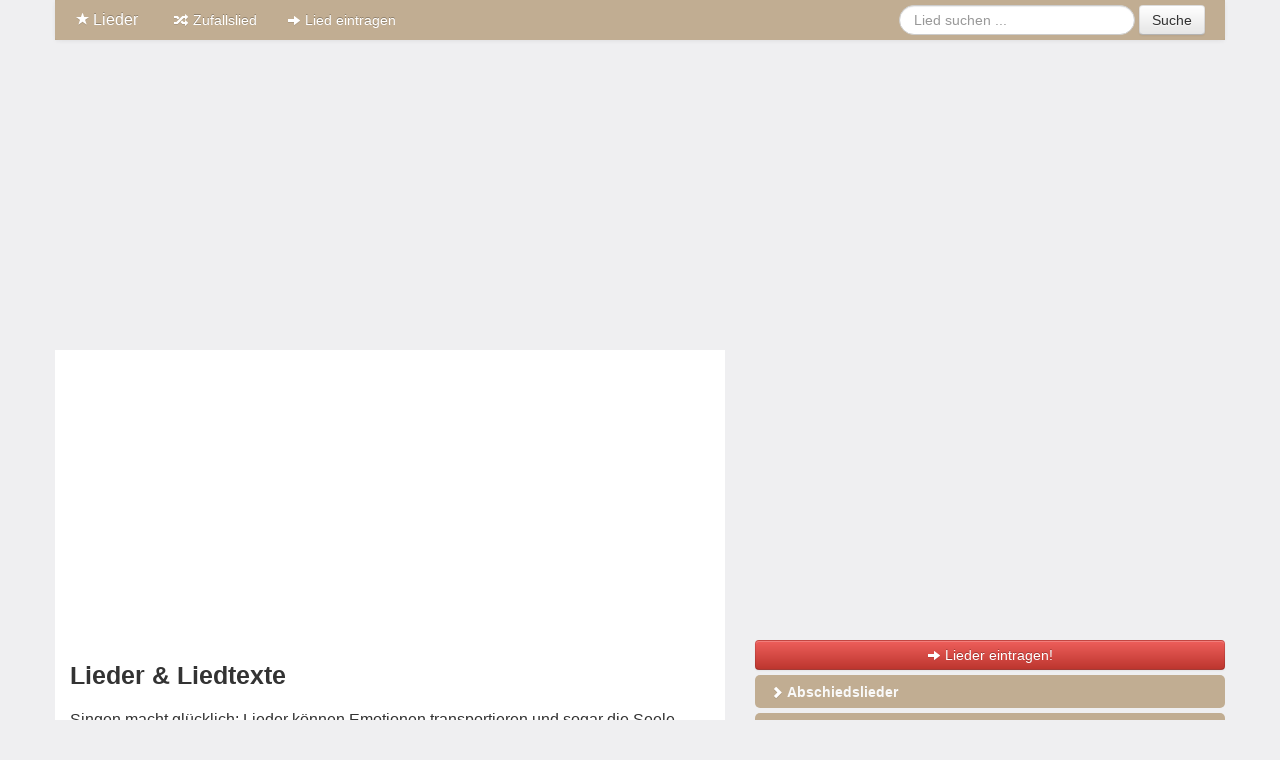

--- FILE ---
content_type: text/html;charset=UTF-8
request_url: https://www.lieder.biz/
body_size: 6702
content:
<!DOCTYPE html>
<html lang="de">
<head>
<meta charset="utf-8">
<title>Lieder & Liedtexte</title>
<meta itemprop="name" content="Lieder & Liedtexte">
<meta itemprop="image" content="https://www.lieder.biz/img/lieder.png">
<meta itemprop="description" content="Lieder: stöbere durch unsere riesige Liedersammlung &#9733; Veröffentliche deine eigenen Liedtexte. &#9733; entdecken und teilen &#x279c; kostenlos &#x2714;">
<meta http-equiv="imagetoolbar" content="no">
<meta name="robots" content="index, follow">
<meta name="description" content="Lieder: stöbere durch unsere riesige Liedersammlung &#9733; Veröffentliche deine eigenen Liedtexte. &#9733; entdecken und teilen &#x279c; kostenlos &#x2714;">
<meta name="viewport" content="width=device-width, initial-scale=1.0">
<meta property="og:title" content="Lieder & Liedtexte">
<meta property="og:description" content="Gefällt mir: Lieder: stöbere durch unsere riesige Liedersammlung &#9733; Veröffentliche deine eigenen Liedtexte. &#9733; entdecken und teilen &#x279c; kostenlos &#x2714;">
<meta property="fb:app_id" content="1469648193279083">
<meta property="og:type" content="website">
<meta property="og:image" content="https://www.lieder.biz/img/lieder.png">
<meta property="og:site_name" content="Lieder">
<meta property="og:url" content="https://www.lieder.biz">
<link rel="canonical" href="https://www.lieder.biz">
<link rel="stylesheet" type="text/css" href="https://www.lieder.biz/css/fcd43d87e46519b1e7dc644770a8fd25.css" />
<link rel="shortcut icon" href="https://www.lieder.biz/sites/lieder.biz/img/favicon.ico">
<script type="text/javascript">var App = {"page":"home","alias":"home","url":"https:\/\/www.lieder.biz","url_local":"https:\/\/www.lieder.biz","local_short":"de","local_full":"de_DE","local_default":"de","ajax_url":"https:\/\/www.lieder.biz\/ajax","yandex":"47352804","entry":{"type":"page","id":"1909853392"}};</script><script>
cookiechoice_placement = 'top';
</script>
<script async src="https://pagead2.googlesyndication.com/pagead/js/adsbygoogle.js?client=ca-pub-8732760610802418"
     crossorigin="anonymous"></script>

<!-- InMobi Choice. Consent Manager Tag v3.0 (for TCF 2.2) -->
<!--
<script type="text/javascript" async=true>
(function() {
  var host = "www.themoneytizer.de";
  var element = document.createElement('script');
  var firstScript = document.getElementsByTagName('script')[0];
  var url = 'https://cmp.inmobi.com'
    .concat('/choice/', '6Fv0cGNfc_bw8', '/', host, '/choice.js?tag_version=V3');
  var uspTries = 0;
  var uspTriesLimit = 3;
  element.async = true;
  element.type = 'text/javascript';
  element.src = url;

  firstScript.parentNode.insertBefore(element, firstScript);

  function makeStub() {
    var TCF_LOCATOR_NAME = '__tcfapiLocator';
    var queue = [];
    var win = window;
    var cmpFrame;

    function addFrame() {
      var doc = win.document;
      var otherCMP = !!(win.frames[TCF_LOCATOR_NAME]);

      if (!otherCMP) {
        if (doc.body) {
          var iframe = doc.createElement('iframe');

          iframe.style.cssText = 'display:none';
          iframe.name = TCF_LOCATOR_NAME;
          doc.body.appendChild(iframe);
        } else {
          setTimeout(addFrame, 5);
        }
      }
      return !otherCMP;
    }

    function tcfAPIHandler() {
      var gdprApplies;
      var args = arguments;

      if (!args.length) {
        return queue;
      } else if (args[0] === 'setGdprApplies') {
        if (
          args.length > 3 &&
          args[2] === 2 &&
          typeof args[3] === 'boolean'
        ) {
          gdprApplies = args[3];
          if (typeof args[2] === 'function') {
            args[2]('set', true);
          }
        }
      } else if (args[0] === 'ping') {
        var retr = {
          gdprApplies: gdprApplies,
          cmpLoaded: false,
          cmpStatus: 'stub'
        };

        if (typeof args[2] === 'function') {
          args[2](retr);
        }
      } else {
        if(args[0] === 'init' && typeof args[3] === 'object') {
          args[3] = Object.assign(args[3], { tag_version: 'V3' });
        }
        queue.push(args);
      }
    }

    function postMessageEventHandler(event) {
      var msgIsString = typeof event.data === 'string';
      var json = {};

      try {
        if (msgIsString) {
          json = JSON.parse(event.data);
        } else {
          json = event.data;
        }
      } catch (ignore) {}

      var payload = json.__tcfapiCall;

      if (payload) {
        window.__tcfapi(
          payload.command,
          payload.version,
          function(retValue, success) {
            var returnMsg = {
              __tcfapiReturn: {
                returnValue: retValue,
                success: success,
                callId: payload.callId
              }
            };
            if (msgIsString) {
              returnMsg = JSON.stringify(returnMsg);
            }
            if (event && event.source && event.source.postMessage) {
              event.source.postMessage(returnMsg, '*');
            }
          },
          payload.parameter
        );
      }
    }

    while (win) {
      try {
        if (win.frames[TCF_LOCATOR_NAME]) {
          cmpFrame = win;
          break;
        }
      } catch (ignore) {}

      if (win === window.top) {
        break;
      }
      win = win.parent;
    }
    if (!cmpFrame) {
      addFrame();
      win.__tcfapi = tcfAPIHandler;
      win.addEventListener('message', postMessageEventHandler, false);
    }
  };

  makeStub();

  var uspStubFunction = function() {
    var arg = arguments;
    if (typeof window.__uspapi !== uspStubFunction) {
      setTimeout(function() {
        if (typeof window.__uspapi !== 'undefined') {
          window.__uspapi.apply(window.__uspapi, arg);
        }
      }, 500);
    }
  };

  var checkIfUspIsReady = function() {
    uspTries++;
    if (window.__uspapi === uspStubFunction && uspTries < uspTriesLimit) {
      console.warn('USP is not accessible');
    } else {
      clearInterval(uspInterval);
    }
  };

  if (typeof window.__uspapi === 'undefined') {
    window.__uspapi = uspStubFunction;
    var uspInterval = setInterval(checkIfUspIsReady, 6000);
  }
})();
</script>
-->
<!-- End InMobi Choice. Consent Manager Tag v3.0 (for TCF 2.2) -->
<script async src="https://pagead2.googlesyndication.com/pagead/js/adsbygoogle.js?client=ca-pub-8732760610802418"
     crossorigin="anonymous"></script>
</head>
<body class="page-home hreview-aggregate">

<div class="container">

<div class="navbar navbar-fixed-top2 navbar-inverse" style="border-bottom: 15px solid #efeff1;">
	<div class="navbar-inner">
		<div class="container">
			<a href="https://www.lieder.biz" class="visible-desktop visible-tablet brand"><i class="icon-star icon-white"></i> Lieder</a>	    
			<button type="button" class="btn btn-navbar visible-phone" data-toggle="collapse" data-target=".nav-collapse"><i class="icon-arrow-right icon-white"></i> alle <strong>Lieder</strong> anzeigen <i class="icon-arrow-left icon-white"></i></button>

				<div class="nav-collapse collapse hidden-desktop hidden-tablet">
		      <ul class="nav">
		        <li><a href="https://www.lieder.biz/abschiedslieder" title="Abschiedslieder"><i class="icon-heart icon-white"></i> Abschiedslieder</a></li><li><a href="https://www.lieder.biz/deutsche-lieder" title="deutsche Lieder"><i class="icon-heart icon-white"></i> Deutsche Lieder</a></li><li><a href="https://www.lieder.biz/fruehlingslieder" title="Frühlingslieder"><i class="icon-heart icon-white"></i> Frühlingslieder</a></li><li><a href="https://www.lieder.biz/gute-nacht-lieder" title="Gute-Nacht-Lieder"><i class="icon-heart icon-white"></i> Gute-Nacht-Lieder</a></li><li><a href="https://www.lieder.biz/herbstlieder" title="Herbstlieder"><i class="icon-heart icon-white"></i> Herbstlieder</a></li><li><a href="https://www.lieder.biz/hochzeitslieder" title="Hochzeitslieder"><i class="icon-heart icon-white"></i> Hochzeitslieder</a></li><li><a href="https://www.lieder.biz/karnevalslieder" title="Karnevalslieder"><i class="icon-heart icon-white"></i> Karnevalslieder</a></li><li><a href="https://www.lieder.biz/kinderlieder" title="Kinderlieder"><i class="icon-heart icon-white"></i> Kinderlieder</a></li><li><a href="https://www.lieder.biz/kirchenlieder" title="Kirchenlieder"><i class="icon-heart icon-white"></i> Kirchenlieder</a></li><li><a href="https://www.lieder.biz/lagerfeuerlieder" title="Lagerfeuerlieder"><i class="icon-heart icon-white"></i> Lagerfeuerlieder</a></li><li><a href="https://www.lieder.biz/liebeslieder" title="Liebeslieder"><i class="icon-heart icon-white"></i> Liebeslieder</a></li><li><a href="https://www.lieder.biz/lustige-lieder" title="lustige Lieder"><i class="icon-heart icon-white"></i> Lustige Lieder</a></li><li><a href="https://www.lieder.biz/romantische-lieder" title="romantische Lieder"><i class="icon-heart icon-white"></i> Romantische Lieder</a></li><li><a href="https://www.lieder.biz/schlaflieder" title="Schlaflieder"><i class="icon-heart icon-white"></i> Schlaflieder</a></li><li><a href="https://www.lieder.biz/schoene-lieder" title="schöne Lieder"><i class="icon-heart icon-white"></i> Schöne Lieder</a></li><li><a href="https://www.lieder.biz/sommerlieder" title="Sommerlieder"><i class="icon-heart icon-white"></i> Sommerlieder</a></li><li><a href="https://www.lieder.biz/trauerlieder" title="Trauerlieder"><i class="icon-heart icon-white"></i> Trauerlieder</a></li><li><a href="https://www.lieder.biz/trinklieder" title="Trinklieder"><i class="icon-heart icon-white"></i> Trinklieder</a></li><li><a href="https://www.lieder.biz/volkslieder" title="Volkslieder"><i class="icon-heart icon-white"></i> Volkslieder</a></li><li><a href="https://www.lieder.biz/wanderlieder" title="Wanderlieder"><i class="icon-heart icon-white"></i> Wanderlieder</a></li><li><a href="https://www.lieder.biz/weihnachtslieder" title="Weihnachtslieder"><i class="icon-heart icon-white"></i> Weihnachtslieder</a></li><li><a href="https://www.lieder.biz/winterlieder" title="Winterlieder"><i class="icon-heart icon-white"></i> Winterlieder</a></li><li><a href="https://www.lieder.biz/zufall"><i class="icon-random icon-white"></i> Zufallslied</a></li>		        
					</ul>
					<div align="center">                           
					<form class="navbar-form form-search" action="/suche" method="get">
						<input type="hidden" name="src" value="global">
						<div class="input-append">
						<input class="search-query" type="text" name="q" placeholder="Seite durchsuchen ...">
		        <button type="submit" class="btn" name="sa">Suche</button>
		        </div>
		      </form>
					</div>
	    	</div>
	    
	    <div class="visible-desktop visible-tablet">
		      <ul class="nav">
		        <li><a href="/zufall"><i class="icon-random icon-white"></i> Zufallslied</a></li>
						<li><a href="/eintragen"><i class="icon-arrow-right icon-white"></i> Lied eintragen</a></li>
					</ul>
					<form class="navbar-form form-search pull-right" action="/suche" method="get">
						<input type="hidden" name="src" value="global">
						<input class="search-query" type="text" name="q" placeholder="Lied suchen ...">
		        <button type="submit" class="btn" name="sa">Suche</button>
		      </form>
		    </div>
	  </div>
	</div>
</div>

<div style="margin-bottom: 5px;">

</div>


<div id="content">
<div class="row-fluid">
	<div class="span7">
		<div class="content">
			<script async src="https://pagead2.googlesyndication.com/pagead/js/adsbygoogle.js?client=ca-pub-8732760610802418"
     crossorigin="anonymous"></script>
<!-- lieder.biz ContentTop -->
<ins class="adsbygoogle"
     style="display:block"
     data-ad-client="ca-pub-8732760610802418"
     data-ad-slot="6740012280"
     data-ad-format="auto"
     data-full-width-responsive="true"></ins>
<script>
     (adsbygoogle = window.adsbygoogle || []).push({});
</script>

			<h1>Lieder & Liedtexte</h1>

			
			<p class="lead">Singen macht glücklich: Lieder können Emotionen transportieren und sogar die Seele berühren – so sehr, dass man weint. Im Übrigen wird ein Lied definiert als eine kleine Komposition, die sich aus Musik und Gesang zusammensetzt.</p>
			<p>Und da es in jeder Kultur Lieder gibt, ist das Liedgut eines Landes – ob Volkslieder, Kirchenlieder oder Popsongs – sehr vielfältig.
			Sowohl lustige Lieder als auch traurige Lieder können schöne Lieder sein. Das liegt schließlich letztendlich immer im Auge des Betrachters beziehungsweise im Ohr des Zuhörers und/oder Sängers.<br />
			Suchen Sie gerade ein Liedtext, mit dem Sie jemanden überraschen wollen? Oder suchen Sie Partylieder oder Trinklieder für die nächste große Sause? Oder spielen Sie Gitarre, weshalb Sie Gitarrenlieder beziehungsweise Lagerfeuerlieder brauchen? Dann wird Ihre Suche auf den folgenden Seiten bestimmt von Erfolg gekrönt. Unter anderem sind hier auch deutsche Liedtexte für eine Karaoke-Session vertreten.<br />
			Romantische Lieder bieten sich an für eine Liebeserklärung oder einen Heiratsantrag der etwas anderen Art – entweder als Hintergrundmusik aus der Konserve oder live dargeboten. Liebeslieder gibt es aus jedem musikalischen Genre. Für den für zahlreiche Menschen schönsten Tag im Leben sind Hochzeitslieder ein Muss. Wer dagegen Abschiedslieder oder Trauerlieder hört, dem ist nicht nach Lächeln zumute.<br />
			Oder fahnden Sie in puncto Kindergeburtstag, weil Sie mit den Kleinen Kinderlieder singen wollen? Abends freuen die jüngsten Erdenbürger sich über Gute-Nacht-Lieder beziehungsweise Schlaflieder. Oder sollen sie für den Weihnachtsmann etwas einstudieren? In dem Fall sind Weihnachtslieder eine Alternative zu Weihnachtsgedichten.<br />
			Sie besingen lieber die Natur und sind gern draußen unterwegs? Dann geht nichts über schöne Wanderlieder! Ähnliches gilt für die vier Jahreszeiten: Mit den passenden Songs kann man sich auf die jeweilige Saison einstimmen. Suchen Sie also Frühlingslieder und Sommerlieder, finden Sie sie auf diesen Seiten genauso wie Herbstlieder und Winterlieder. Und für Anhänger der fünften Jahreszeit ist ebenfalls etwas dabei, nämlich Karnevalslieder.<br />
			Was auch immer Sie für Lieder suchen, unsere Webseite beinhaltet Liedtexte der unterschiedlichsten Couleur. Wir wünschen viel Spaß beim Stöbern!</p>
			<p>Noch ein Tipp zum Abschluß: Diese Seite empfehlen wir speziell für <a href="https://www.liebessprueche.me/liebeslieder" target="_blank">Liebeslieder</a>. Hier gibt es ausführliche Informationen zum Thema sowie zahlreiche Musikvideos mit weltbekannten Songs.</p>
			
			<h2>Die neuesten Lieder & Liedtexte</h2>
			<blockquote class="well well-small"><p><strong>Rote Blätter, gelbe Blätter</strong><br>Refrain: Rote Blätter, gelbe Blätter flattern lustig hin und her.<br />
Und der Wind gibt keine Ruhe bis die Bäume alle leer.<br />
Ho, ho, hei, wer ist mit dabei?<br />
<br />
1. Wer kommt mit zum Drachensteigen <br />
auf die blanken Felder? <br />
Rote Blätter, gelbe Blätter tanzen lustig hin und her, <br />
und der Wind gibt keine Ruhe bis die Bäume alle leer. <br />
Ho, ho, hei, wer ist mit dabei? <br />
<br />
2. Wer kommt mit Kastanien sammeln <br />
auf die breiten Wege? <br />
Rote Blätter, gelbe Blätter tanzen lustig hin und her, <br />
und der Wind gibt keine Ruhe bis die Bäume alle leer. <br />
Ho, ho, hei, wer ist mit dabei? <br />
<br />
3. Wer kommt mit Kartoffeln lesen <br />
auf die großen Felder? <br />
Rote Blätter, gelbe Blätter tanzen lustig hin und her, <br />
und der Wind gibt keine Ruhe bis die Bäume alle leer.</p><small>Autor: <cite title="überliefert">überliefert</cite></small><small>Kategorie: <a href="https://www.lieder.biz/herbstlieder">Herbstlieder</a></small></blockquote><div class="clearfix"></div><blockquote class="well well-small"><p><strong>Roter Wein im Becher</strong><br>1. Roter Wein im Becher, der beste Rebensaft.<br />
Wir sind ein Haufen Zecher und geh'n auf Wanderschaft.<br />
//: Radi, radi, ra dira la la. radi, radi, ra dira di ra la la. ://<br />
<br />
2. Morgens bricht die Runde zu neuen Fahrten auf.<br />
Es klingt in aller Munde ein frohes Liedchen auf.<br />
//: Radi, radi, ra dira la la, radi, radi, ra dira di ra la la. ://<br />
<br />
3.Steine, Staub und Dornen, sind schwerlich Tippelei.<br />
Wir müssen uns ansporen, die Qual ist bald vorbei.<br />
//: Radi, radi, ra dira la la, radi, radi, ra dira di ra la la. ://<br />
<br />
4. Treffen wir uns wieder, der Zufall nennt den Ort.<br />
So klingen unsre Lieder in weite Fernen fort.<br />
//: Radi, radi, ra dira la la, radi, radi, ra dira di ra la la. ://</p><small>Autor: <cite title="mayer (Jürgen Sesselmann)">mayer (Jürgen Sesselmann)</cite></small><small>Kategorie: <a href="https://www.lieder.biz/trinklieder">Trinklieder</a></small></blockquote><div class="clearfix"></div><blockquote class="well well-small"><p><strong>Ex und Hopp und Rock'n Roll</strong><br><br />
Wir sind kleine Jägermeister <br />
auf der Jagd nach Wein und Bier.<br />
Doch auch feine edle Geister<br />
jagen wir hier im Revier.<br />
<br />
Also los, ihr Jagdgenossen,<br />
heute trinken wir uns schön.<br />
Sinken wir dann nachts zu Boden<br />
sind wir sehr schön zugedröhnt.<br />
<br />
<br />
Prechorus<br />
<br />
Und ist das  Glas mal leer,<br />
dann macht es wieder voll!<br />
Dann schrei'n wir noch einmal:<br />
<br />
Refrain <br />
<br />
Auf Ex <br />
und hopp <br />
und Rock'n Roll!<br />
Auf Ex  <br />
und hopp <br />
und Rock'n Roll!<br />
<br />
Ex und hopp , ist das was zählt,<br />
lasst mal fünfe gerade sein.<br />
Und bevor's nach Hause geht,<br />
geht bestimmt noch einer rein!<br />
<br />
Fällt das Essen aus den Fressen,<br />
gibt's im Bauch auch wieder Platz.<br />
Morgen ist das Jetzt vergessen <br />
und der Kater für die Katz.<br />
<br />
Prechorus<br />
<br />
Und ist das  Glas mal leer,<br />
dann macht es wieder voll!<br />
Dann schrei'n wir noch einmal: <br />
<br />
Refrain <br />
<br />
Auf Ex <br />
und hopp <br />
und Rock'n Roll!<br />
Auf Ex  <br />
und hopp <br />
und Rock'n Roll!<br />
<br />
Bridge<br />
<br />
Alkohol ist ungesund <br />
und er macht die Leute dumm.<br />
Aber lieber heute extrabreit<br />
als so nüchtern schüchtern stumm!<br />
<br />
Prechorus<br />
<br />
Und ist das  Glas mal leer,<br />
dann macht es wieder voll!<br />
Dann schrei'n wir noch einmal:<br />
<br />
Refrain <br />
<br />
Auf Ex <br />
und hopp <br />
und Rock'n Roll!<br />
Auf Ex  <br />
und hopp <br />
und Rock'n Roll!</p><small>Autor: <cite title="Jan under Fun">Jan under Fun</cite></small><small>Kategorie: <a href="https://www.lieder.biz/trinklieder">Trinklieder</a></small></blockquote><div class="clearfix"></div>			<a href="/neueste" class="btn btn-block btn-success"><i class="icon-arrow-right icon-white"></i> mehr neue Lieder anzeigen</a><br>
			
			<div class="well well-small">
			<h2>Machen Sie mit!</h2>
			<p>Unsere Liedersammlung lebt vom Mitmachen und wartet darauf, von Ihnen tatkräftig ergänzt zu werden. Worauf warten Sie also noch? Sie kennen Liedtexte, die in unserem bunt gemischten Sammelsurium noch fehlen? Prima! Dann klicken Sie einfach auf den folgenden Button und tragen Sie weitere Lieder ein.</p>
			<p><a href="/eintragen" class="btn btn-danger"><i class="icon-arrow-right icon-white"></i> Lied eintragen!</a></p>
			</div>

			<div id="raty" data-rating="3.4286" style="display:inline;"></div>
			<div class="voted">
				<span class="rating muted">
					<span class="average" id="rating-average">3.4</span> von <span class="best">5</span> &ndash; Wertungen: <span class="votes" id="rating-total">28</span>
				</span>
			</div>
		</div>
	</div>
	<!-- sidebar -->

<div class="span5 sidebar">

	<div style="margin-bottom:10px;">

<script async src="https://pagead2.googlesyndication.com/pagead/js/adsbygoogle.js?client=ca-pub-8732760610802418"
     crossorigin="anonymous"></script>
<!-- lieder.biz SidebarTop -->
<ins class="adsbygoogle"
     style="display:block"
     data-ad-client="ca-pub-8732760610802418"
     data-ad-slot="3658553378"
     data-ad-format="auto"
     data-full-width-responsive="true"></ins>
<script>
     (adsbygoogle = window.adsbygoogle || []).push({});
</script>

</div>

	<div class="visible-desktop visible-tablet">		

 			<a href="/eintragen" class="btn btn-danger btn-block"><i class="icon-arrow-right icon-white"></i> Lieder eintragen!</a>
			<ul class="nav nav-pills nav-stacked" id="sidenav">
				<li><a href="https://www.lieder.biz/abschiedslieder" title="Abschiedslieder"><i class="icon-chevron-right icon-white"></i> Abschiedslieder</a></li><li><a href="https://www.lieder.biz/deutsche-lieder" title="deutsche Lieder"><i class="icon-chevron-right icon-white"></i> deutsche Lieder</a></li><li><a href="https://www.lieder.biz/fruehlingslieder" title="Frühlingslieder"><i class="icon-chevron-right icon-white"></i> Frühlingslieder</a></li><li><a href="https://www.lieder.biz/gute-nacht-lieder" title="Gute-Nacht-Lieder"><i class="icon-chevron-right icon-white"></i> Gute-Nacht-Lieder</a></li><li><a href="https://www.lieder.biz/herbstlieder" title="Herbstlieder"><i class="icon-chevron-right icon-white"></i> Herbstlieder</a></li><li><a href="https://www.lieder.biz/hochzeitslieder" title="Hochzeitslieder"><i class="icon-chevron-right icon-white"></i> Hochzeitslieder</a></li><li><a href="https://www.lieder.biz/karnevalslieder" title="Karnevalslieder"><i class="icon-chevron-right icon-white"></i> Karnevalslieder</a></li><li><a href="https://www.lieder.biz/kinderlieder" title="Kinderlieder"><i class="icon-chevron-right icon-white"></i> Kinderlieder</a></li><li><a href="https://www.lieder.biz/kirchenlieder" title="Kirchenlieder"><i class="icon-chevron-right icon-white"></i> Kirchenlieder</a></li><li><a href="https://www.lieder.biz/lagerfeuerlieder" title="Lagerfeuerlieder"><i class="icon-chevron-right icon-white"></i> Lagerfeuerlieder</a></li><li><a href="https://www.lieder.biz/liebeslieder" title="Liebeslieder"><i class="icon-chevron-right icon-white"></i> Liebeslieder</a></li><li><a href="https://www.lieder.biz/lustige-lieder" title="lustige Lieder"><i class="icon-chevron-right icon-white"></i> lustige Lieder</a></li><li><a href="https://www.lieder.biz/romantische-lieder" title="romantische Lieder"><i class="icon-chevron-right icon-white"></i> romantische Lieder</a></li><li><a href="https://www.lieder.biz/schlaflieder" title="Schlaflieder"><i class="icon-chevron-right icon-white"></i> Schlaflieder</a></li><li><a href="https://www.lieder.biz/schoene-lieder" title="schöne Lieder"><i class="icon-chevron-right icon-white"></i> schöne Lieder</a></li><li><a href="https://www.lieder.biz/sommerlieder" title="Sommerlieder"><i class="icon-chevron-right icon-white"></i> Sommerlieder</a></li><li><a href="https://www.lieder.biz/trauerlieder" title="Trauerlieder"><i class="icon-chevron-right icon-white"></i> Trauerlieder</a></li><li><a href="https://www.lieder.biz/trinklieder" title="Trinklieder"><i class="icon-chevron-right icon-white"></i> Trinklieder</a></li><li><a href="https://www.lieder.biz/volkslieder" title="Volkslieder"><i class="icon-chevron-right icon-white"></i> Volkslieder</a></li><li><a href="https://www.lieder.biz/wanderlieder" title="Wanderlieder"><i class="icon-chevron-right icon-white"></i> Wanderlieder</a></li><li><a href="https://www.lieder.biz/weihnachtslieder" title="Weihnachtslieder"><i class="icon-chevron-right icon-white"></i> Weihnachtslieder</a></li><li><a href="https://www.lieder.biz/winterlieder" title="Winterlieder"><i class="icon-chevron-right icon-white"></i> Winterlieder</a></li>			</ul>
			
			<div class="fb-like-box" data-href="https://www.facebook.com/pages/Lieder/784829091550379" data-width="292" data-colorscheme="light" data-show-faces="false" data-header="false" data-stream="false" data-show-border="false"></div>

			<script async src="https://pagead2.googlesyndication.com/pagead/js/adsbygoogle.js?client=ca-pub-8732760610802418"
     crossorigin="anonymous"></script>
<!-- lieder.biz SidebarBottom -->
<ins class="adsbygoogle"
     style="display:block"
     data-ad-client="ca-pub-8732760610802418"
     data-ad-slot="3459242828"
     data-ad-format="auto"
     data-full-width-responsive="true"></ins>
<script>
     (adsbygoogle = window.adsbygoogle || []).push({});
</script>

				</div>

</div>
<!-- /sidebar -->
</div>
<div style="margin-top:5px;">

</div>
<div class="row-fluid">
	<div class="span12">
				<div class="footer">
			<p class="pull-right"><small>&copy; 2026 &ndash; <a href="/datenschutz" rel="nofollow">Datenschutz</a> &ndash; <a href="/impressum">Impressum</a></small></p>
		</div>
	</div>
</div>

</div> <!-- /#container -->
</div> <!-- /container -->
<div class="visible-desktop" style="float:left;margin-left:10px;">

</div>

<script type="text/javascript" src="https://www.lieder.biz/js/a2411833005360cd001ec99dc55a50f0.js"></script>
<script defer src="https://static.cloudflareinsights.com/beacon.min.js/vcd15cbe7772f49c399c6a5babf22c1241717689176015" integrity="sha512-ZpsOmlRQV6y907TI0dKBHq9Md29nnaEIPlkf84rnaERnq6zvWvPUqr2ft8M1aS28oN72PdrCzSjY4U6VaAw1EQ==" data-cf-beacon='{"version":"2024.11.0","token":"015cdd10688b4131961ff8989bd75bf7","r":1,"server_timing":{"name":{"cfCacheStatus":true,"cfEdge":true,"cfExtPri":true,"cfL4":true,"cfOrigin":true,"cfSpeedBrain":true},"location_startswith":null}}' crossorigin="anonymous"></script>
</body>
</html>

--- FILE ---
content_type: text/html; charset=utf-8
request_url: https://www.google.com/recaptcha/api2/aframe
body_size: 268
content:
<!DOCTYPE HTML><html><head><meta http-equiv="content-type" content="text/html; charset=UTF-8"></head><body><script nonce="Q4MRvHoU8F9KCak8dhZjcg">/** Anti-fraud and anti-abuse applications only. See google.com/recaptcha */ try{var clients={'sodar':'https://pagead2.googlesyndication.com/pagead/sodar?'};window.addEventListener("message",function(a){try{if(a.source===window.parent){var b=JSON.parse(a.data);var c=clients[b['id']];if(c){var d=document.createElement('img');d.src=c+b['params']+'&rc='+(localStorage.getItem("rc::a")?sessionStorage.getItem("rc::b"):"");window.document.body.appendChild(d);sessionStorage.setItem("rc::e",parseInt(sessionStorage.getItem("rc::e")||0)+1);localStorage.setItem("rc::h",'1769113488507');}}}catch(b){}});window.parent.postMessage("_grecaptcha_ready", "*");}catch(b){}</script></body></html>